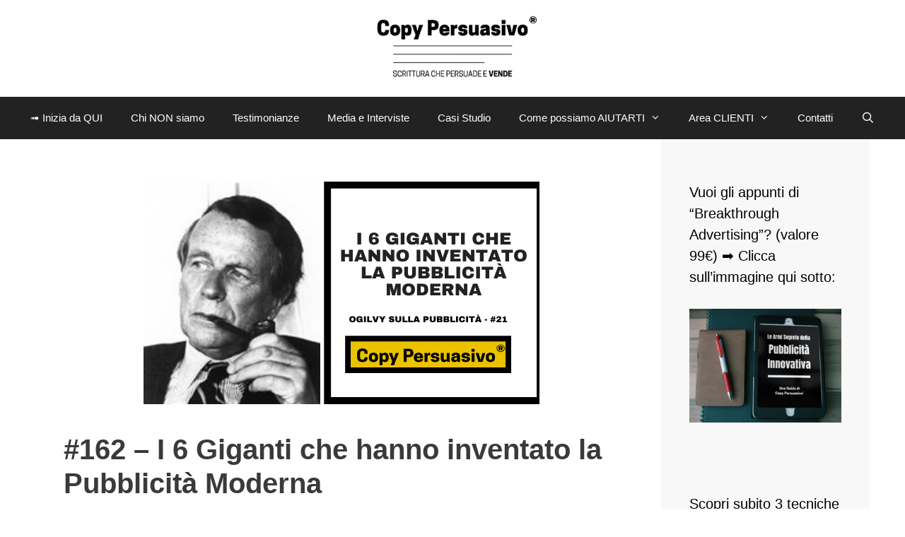

--- FILE ---
content_type: text/html; charset=UTF-8
request_url: https://www.copypersuasivo.com/podcast/i-6-giganti-che-hanno-inventato-la-pubblicita-moderna/
body_size: 16087
content:
<!DOCTYPE html><html lang="it-IT"><head><meta charset="UTF-8"><meta name='robots' content='index, follow, max-image-preview:large, max-snippet:-1, max-video-preview:-1' />  <script data-cfasync="false" data-pagespeed-no-defer>var gtm4wp_datalayer_name = "dataLayer";
	var dataLayer = dataLayer || [];
	const gtm4wp_use_sku_instead = 0;
	const gtm4wp_currency = 'EUR';
	const gtm4wp_product_per_impression = 0;
	const gtm4wp_clear_ecommerce = false;
	const gtm4wp_datalayer_max_timeout = 2000;

	const gtm4wp_scrollerscript_debugmode         = false;
	const gtm4wp_scrollerscript_callbacktime      = 100;
	const gtm4wp_scrollerscript_readerlocation    = 150;
	const gtm4wp_scrollerscript_contentelementid  = "content";
	const gtm4wp_scrollerscript_scannertime       = 60;</script> <meta name="viewport" content="width=device-width, initial-scale=1"><link media="all" href="https://www.copypersuasivo.com/wp-content/cache/autoptimize/css/autoptimize_d609cf91125eccd7bac015d835d85256.css" rel="stylesheet"><link media="only screen and (max-width: 768px)" href="https://www.copypersuasivo.com/wp-content/cache/autoptimize/css/autoptimize_6fe211f8bb15af76999ce9135805d7af.css" rel="stylesheet"><link media="(max-width:768px)" href="https://www.copypersuasivo.com/wp-content/cache/autoptimize/css/autoptimize_779616b399705d02d23b81b8ae89bcca.css" rel="stylesheet"><title>#162 - I 6 Giganti che hanno inventato la Pubblicità Moderna &#8211; COPY PERSUASIVO®</title><meta name="description" content="Lasker, Resor, Rubicam, Burnett, Hopkins e Bernbach sono i 6 americani dai quali abbiamo appreso la maggior parte delle tecniche che oggi sono alla base del marketing digitale" /><link rel="canonical" href="https://www.copypersuasivo.com/podcast/i-6-giganti-che-hanno-inventato-la-pubblicita-moderna/" /><meta property="og:locale" content="it_IT" /><meta property="og:type" content="article" /><meta property="og:title" content="#162 - I 6 Giganti che hanno inventato la Pubblicità Moderna" /><meta property="og:description" content="Lasker, Resor, Rubicam, Burnett, Hopkins e Bernbach sono i 6 americani dai quali abbiamo appreso la maggior parte delle tecniche che oggi sono alla base del marketing digitale" /><meta property="og:url" content="https://www.copypersuasivo.com/podcast/i-6-giganti-che-hanno-inventato-la-pubblicita-moderna/" /><meta property="og:site_name" content="COPY PERSUASIVO®" /><meta property="article:publisher" content="https://it-it.facebook.com/copypersuasivo/" /><meta property="article:modified_time" content="2022-06-07T22:22:11+00:00" /><meta property="og:image" content="https://www.copypersuasivo.com/wp-content/uploads/2021/02/Copertina-Podcast.png" /><meta property="og:image:width" content="560" /><meta property="og:image:height" content="315" /><meta property="og:image:type" content="image/png" /><meta name="twitter:card" content="summary_large_image" /><meta name="twitter:site" content="@copypersuasivo" /><meta name="twitter:label1" content="Tempo di lettura stimato" /><meta name="twitter:data1" content="3 minuti" /> <script type="application/ld+json" class="yoast-schema-graph">{"@context":"https://schema.org","@graph":[{"@type":"WebPage","@id":"https://www.copypersuasivo.com/podcast/i-6-giganti-che-hanno-inventato-la-pubblicita-moderna/","url":"https://www.copypersuasivo.com/podcast/i-6-giganti-che-hanno-inventato-la-pubblicita-moderna/","name":"#162 - I 6 Giganti che hanno inventato la Pubblicità Moderna &#8211; COPY PERSUASIVO®","isPartOf":{"@id":"https://www.copypersuasivo.com/#website"},"primaryImageOfPage":{"@id":"https://www.copypersuasivo.com/podcast/i-6-giganti-che-hanno-inventato-la-pubblicita-moderna/#primaryimage"},"image":{"@id":"https://www.copypersuasivo.com/podcast/i-6-giganti-che-hanno-inventato-la-pubblicita-moderna/#primaryimage"},"thumbnailUrl":"https://www.copypersuasivo.com/wp-content/uploads/2021/02/Copertina-Podcast.png","datePublished":"2021-02-09T12:30:00+00:00","dateModified":"2022-06-07T22:22:11+00:00","description":"Lasker, Resor, Rubicam, Burnett, Hopkins e Bernbach sono i 6 americani dai quali abbiamo appreso la maggior parte delle tecniche che oggi sono alla base del marketing digitale","breadcrumb":{"@id":"https://www.copypersuasivo.com/podcast/i-6-giganti-che-hanno-inventato-la-pubblicita-moderna/#breadcrumb"},"inLanguage":"it-IT","potentialAction":{"@type":"ListenAction","target":"https://www.copypersuasivo.com/podcast/i-6-giganti-che-hanno-inventato-la-pubblicita-moderna/#podcast_player_11392","object":{"@id":"https://www.copypersuasivo.com/podcast/i-6-giganti-che-hanno-inventato-la-pubblicita-moderna/#/schema/podcast"}},"mainEntityOfPage":"https://www.copypersuasivo.com/podcast/i-6-giganti-che-hanno-inventato-la-pubblicita-moderna/#/schema/podcast"},{"@type":"ImageObject","inLanguage":"it-IT","@id":"https://www.copypersuasivo.com/podcast/i-6-giganti-che-hanno-inventato-la-pubblicita-moderna/#primaryimage","url":"https://www.copypersuasivo.com/wp-content/uploads/2021/02/Copertina-Podcast.png","contentUrl":"https://www.copypersuasivo.com/wp-content/uploads/2021/02/Copertina-Podcast.png","width":560,"height":315,"caption":"Ogilvy, David Ogilvy, Ogilvy on Advertising, Ogilvy la pubblicità, Ogilvy sulla pubblicità"},{"@type":"BreadcrumbList","@id":"https://www.copypersuasivo.com/podcast/i-6-giganti-che-hanno-inventato-la-pubblicita-moderna/#breadcrumb","itemListElement":[{"@type":"ListItem","position":1,"name":"Home","item":"https://www.copypersuasivo.com/"},{"@type":"ListItem","position":2,"name":"Podcast","item":"https://www.copypersuasivo.com/podcast/"},{"@type":"ListItem","position":3,"name":"#162 &#8211; I 6 Giganti che hanno inventato la Pubblicità Moderna"}]},{"@type":"WebSite","@id":"https://www.copypersuasivo.com/#website","url":"https://www.copypersuasivo.com/","name":"COPY PERSUASIVO®","description":"scrittura che persuade e VENDE","publisher":{"@id":"https://www.copypersuasivo.com/#organization"},"potentialAction":[{"@type":"SearchAction","target":{"@type":"EntryPoint","urlTemplate":"https://www.copypersuasivo.com/?s={search_term_string}"},"query-input":{"@type":"PropertyValueSpecification","valueRequired":true,"valueName":"search_term_string"}}],"inLanguage":"it-IT"},{"@type":"Organization","@id":"https://www.copypersuasivo.com/#organization","name":"Copy Persuasivo® Srl","url":"https://www.copypersuasivo.com/","logo":{"@type":"ImageObject","inLanguage":"it-IT","@id":"https://www.copypersuasivo.com/#/schema/logo/image/","url":"https://www.copypersuasivo.com/wp-content/uploads/2022/06/Copy-Persuasivo-Logo-PNG_rettangolo.png","contentUrl":"https://www.copypersuasivo.com/wp-content/uploads/2022/06/Copy-Persuasivo-Logo-PNG_rettangolo.png","width":1127,"height":430,"caption":"Copy Persuasivo® Srl"},"image":{"@id":"https://www.copypersuasivo.com/#/schema/logo/image/"},"sameAs":["https://it-it.facebook.com/copypersuasivo/","https://x.com/copypersuasivo","https://it.linkedin.com/company/copy-persuasivo","https://www.youtube.com/c/CopyPersuasivoSrl/videos","https://www.pinterest.it/copypersuasivo/"]}]}</script> <link rel='dns-prefetch' href='//cdn.iubenda.com' /><link rel="alternate" type="application/rss+xml" title="COPY PERSUASIVO® &raquo; Feed" href="https://www.copypersuasivo.com/feed/" /><link rel="alternate" type="application/rss+xml" title="COPY PERSUASIVO® &raquo; Feed dei commenti" href="https://www.copypersuasivo.com/comments/feed/" /><link rel="alternate" type="application/rss+xml" title="COPY PERSUASIVO® &raquo; #162 &#8211; I 6 Giganti che hanno inventato la Pubblicità Moderna Feed dei commenti" href="https://www.copypersuasivo.com/podcast/i-6-giganti-che-hanno-inventato-la-pubblicita-moderna/feed/" /> <script  type="text/javascript" class=" _iub_cs_skip" id="iubenda-head-inline-scripts-0">var _iub = _iub || [];
_iub.csConfiguration = {"consentOnContinuedBrowsing":false,"invalidateConsentWithoutLog":true,"perPurposeConsent":true,"siteId":437286,"whitelabel":false,"cookiePolicyId":806053,"lang":"it", "banner":{ "acceptButtonDisplay":true,"backgroundOverlay":true,"closeButtonRejects":true,"customizeButtonDisplay":true,"explicitWithdrawal":true,"fontSize":"12px","listPurposes":true,"logo":null,"position":"float-bottom-center","rejectButtonDisplay":true }};</script> <script  type="text/javascript" src="//cdn.iubenda.com/cs/iubenda_cs.js" charset="UTF-8" async class=" _iub_cs_skip" src="//cdn.iubenda.com/cs/iubenda_cs.js?ver=3.12.5" id="iubenda-head-scripts-0-js"></script> <script src="https://www.copypersuasivo.com/wp-includes/js/jquery/jquery.min.js?ver=3.7.1" id="jquery-core-js"></script> <script id="wps-ubo-lite-public-script-for-fbt-js-extra">var wps_ubo_lite_public_fbt = {"ajaxurl":"https:\/\/www.copypersuasivo.com\/wp-admin\/admin-ajax.php","mobile_view":"","auth_nonce":"398a79678a","product_id":"11392"};</script> <script id="woocommerce-js-extra">var woocommerce_params = {"ajax_url":"\/wp-admin\/admin-ajax.php","wc_ajax_url":"\/?wc-ajax=%%endpoint%%","i18n_password_show":"Mostra password","i18n_password_hide":"Nascondi password"};</script> <script id="wpm-js-extra">var wpm = {"ajax_url":"https:\/\/www.copypersuasivo.com\/wp-admin\/admin-ajax.php","root":"https:\/\/www.copypersuasivo.com\/wp-json\/","nonce_wp_rest":"fa679a81f9","nonce_ajax":"850116a6ab"};</script> <link rel="https://api.w.org/" href="https://www.copypersuasivo.com/wp-json/" /><link rel="alternate" title="JSON" type="application/json" href="https://www.copypersuasivo.com/wp-json/wp/v2/podcast/11392" /><link rel="EditURI" type="application/rsd+xml" title="RSD" href="https://www.copypersuasivo.com/xmlrpc.php?rsd" /><link rel='shortlink' href='https://www.copypersuasivo.com/?p=11392' /><link rel="alternate" title="oEmbed (JSON)" type="application/json+oembed" href="https://www.copypersuasivo.com/wp-json/oembed/1.0/embed?url=https%3A%2F%2Fwww.copypersuasivo.com%2Fpodcast%2Fi-6-giganti-che-hanno-inventato-la-pubblicita-moderna%2F" /><link rel="alternate" title="oEmbed (XML)" type="text/xml+oembed" href="https://www.copypersuasivo.com/wp-json/oembed/1.0/embed?url=https%3A%2F%2Fwww.copypersuasivo.com%2Fpodcast%2Fi-6-giganti-che-hanno-inventato-la-pubblicita-moderna%2F&#038;format=xml" />  <script src="//widget.manychat.com/833405896708509.js" defer="defer"></script> <script src="https://mccdn.me/assets/js/widget.js" defer="defer"></script>  <script>(function(w,d,e,u,f,l,n){w[f]=w[f]||function(){(w[f].q=w[f].q||[])
                .push(arguments);},l=d.createElement(e),l.async=1,l.src=u,
                n=d.getElementsByTagName(e)[0],n.parentNode.insertBefore(l,n);})
            (window,document,'script','https://assets.mailerlite.com/js/universal.js','ml');
            ml('account', '1791230');
            ml('enablePopups', true);</script> <link rel="alternate" type="application/rss+xml" title="Feed RSS del podcast" href="https://feedburner.google.com/fb/a/livexml?id=nq8udpq81o13a0k3j6f1pr916s" />  <script>!function(f,b,e,v,n,t,s){if(f.fbq)return;n=f.fbq=function(){n.callMethod?
            n.callMethod.apply(n,arguments):n.queue.push(arguments)};if(!f._fbq)f._fbq=n;
            n.push=n;n.loaded=!0;n.version='2.0';n.queue=[];t=b.createElement(e);t.async=!0;
            t.src=v;s=b.getElementsByTagName(e)[0];s.parentNode.insertBefore(t,s)}(window,
            document,'script','https://connect.facebook.net/en_US/fbevents.js');

            fbq('init', '537078739788750', {});fbq('track', 'PageView', {});</script> <script>(function (window, document) {
                if (window.wcfbq) return;
                window.wcfbq = (function () {
                    if (arguments.length > 0) {
                        var pixelId, trackType, contentObj;

                        if (typeof arguments[0] == 'string') pixelId = arguments[0];
                        if (typeof arguments[1] == 'string') trackType = arguments[1];
                        if (typeof arguments[2] == 'object') contentObj = arguments[2];

                        var params = [];
                        if (typeof pixelId === 'string' && pixelId.replace(/\s+/gi, '') != '' &&
                        typeof trackType === 'string' && trackType.replace(/\s+/gi, '')) {
                            params.push('id=' + encodeURIComponent(pixelId));
                            switch (trackType) {
                                case 'PageView':
                                case 'ViewContent':
                                case 'Search':
                                case 'AddToCart':
                                case 'InitiateCheckout':
                                case 'AddPaymentInfo':
                                case 'Lead':
                                case 'CompleteRegistration':
                                case 'Purchase':
                                case 'AddToWishlist':
                                    params.push('ev=' + encodeURIComponent(trackType));
                                    break;
                                default:
                                    return;
                            }

                            params.push('dl=' + encodeURIComponent(document.location.href));
                            if (document.referrer) params.push('rl=' + encodeURIComponent(document.referrer));
                            params.push('if=false');
                            params.push('ts=' + new Date().getTime());

                            if (typeof contentObj == 'object') {
                                for (var u in contentObj) {
                                    if (typeof contentObj[u] == 'object' && contentObj[u] instanceof Array) {
                                        if (contentObj[u].length > 0) {
                                            for (var y = 0; y < contentObj[u].length; y++) { contentObj[u][y] = (contentObj[u][y] + '').replace(/^\s+|\s+$/gi, '').replace(/\s+/gi, ' ').replace(/,/gi, '§'); }
                                            params.push('cd[' + u + ']=' + encodeURIComponent(contentObj[u].join(',').replace(/^/gi, '[\'').replace(/$/gi, '\']').replace(/,/gi, '\',\'').replace(/§/gi, '\,')));
                                        }
                                    }
                                    else if (typeof contentObj[u] == 'string')
                                        params.push('cd[' + u + ']=' + encodeURIComponent(contentObj[u]));
                                }
                            }

                            params.push('v=' + encodeURIComponent('2.7.19'));

                            var imgId = new Date().getTime();
                            var img = document.createElement('img');
                            img.id = 'fb_' + imgId, img.src = 'https://www.facebook.com/tr/?' + params.join('&'), img.width = 1, img.height = 1, img.style = 'display:none;';
                            document.body.appendChild(img);
                            window.setTimeout(function () { var t = document.getElementById('fb_' + imgId); t.parentElement.removeChild(t); }, 1000);
                        }
                    }
                });
            })(window, document);</script> <script type="text/javascript">jQuery(function($) {
                $(document).on('added_to_cart', function (event, fragments, dhash, button) {
                    var currencySymbol = $($(button.get()[0]).closest('.product')
                        .find('.woocommerce-Price-currencySymbol').get()[0]).text();

                    var price = $(button.get()[0]).closest('.product').find('.amount').text();
                    var originalPrice = price.split(currencySymbol).slice(-1).pop();

                    wcfbq('537078739788750', 'AddToCart', {
                        content_ids: [ $(button).data('product_id') ],
                        content_type: 'product',
                        value: originalPrice,
                        currency: 'EUR'
                    });
                });
            });</script> <script async src="https://www.googletagmanager.com/gtag/js?id=673-728-2566"></script> <script>window.dataLayer = window.dataLayer || [];
            function gtag(){dataLayer.push(arguments)};
            gtag('js', new Date());

            gtag('config', '673-728-2566');</script>    <script data-cfasync="false" data-pagespeed-no-defer>var dataLayer_content = {"pagePostType":"podcast","pagePostType2":"single-podcast","pageAttributes":["albert-lasker","bill-bernbach","claude-hopkins","david-ogilvy","leo-burnett","ogilvy","ogilvy-italiano","ogilvy-on-advertising","ogilvy-sulla-pubblicita","raymond-rubicam","stanley-resor"],"pagePostAuthor":"Daniele Ierardi","customerTotalOrders":0,"customerTotalOrderValue":0,"customerFirstName":"","customerLastName":"","customerBillingFirstName":"","customerBillingLastName":"","customerBillingCompany":"","customerBillingAddress1":"","customerBillingAddress2":"","customerBillingCity":"","customerBillingState":"","customerBillingPostcode":"","customerBillingCountry":"","customerBillingEmail":"","customerBillingEmailHash":"","customerBillingPhone":"","customerShippingFirstName":"","customerShippingLastName":"","customerShippingCompany":"","customerShippingAddress1":"","customerShippingAddress2":"","customerShippingCity":"","customerShippingState":"","customerShippingPostcode":"","customerShippingCountry":"","cartContent":{"totals":{"applied_coupons":[],"discount_total":0,"subtotal":0,"total":0},"items":[]}};
	dataLayer.push( dataLayer_content );</script> <script data-cfasync="false" data-pagespeed-no-defer>(function(w,d,s,l,i){w[l]=w[l]||[];w[l].push({'gtm.start':
new Date().getTime(),event:'gtm.js'});var f=d.getElementsByTagName(s)[0],
j=d.createElement(s),dl=l!='dataLayer'?'&l='+l:'';j.async=true;j.src=
'//www.googletagmanager.com/gtm.js?id='+i+dl;f.parentNode.insertBefore(j,f);
})(window,document,'script','dataLayer','GTM-TTVSKBP');</script> <meta name="google-site-verification" content="3Ju7rJYRrAtXE0xnBXOXypVXtOw-MREMidRttBx9614" /> <noscript><style>.woocommerce-product-gallery{ opacity: 1 !important; }</style></noscript><meta name="generator" content="Elementor 3.34.0; features: e_font_icon_svg, additional_custom_breakpoints; settings: css_print_method-external, google_font-enabled, font_display-auto">  <script class="_iub_cs_skip">window.wpmDataLayer = window.wpmDataLayer || {};
			window.wpmDataLayer = Object.assign(window.wpmDataLayer, {"cart":{},"cart_item_keys":{},"version":{"number":"1.54.1","pro":false,"eligible_for_updates":false,"distro":"fms","beta":false,"show":true},"pixels":{"google":{"linker":{"settings":null},"user_id":false,"ads":{"conversion_ids":{"AW-775148930":"MkDOCPfy9fMBEIKrz_EC"},"dynamic_remarketing":{"status":true,"id_type":"post_id","send_events_with_parent_ids":true},"google_business_vertical":"retail","phone_conversion_number":"","phone_conversion_label":""},"tag_id":"AW-775148930","tag_id_suppressed":[],"tag_gateway":{"measurement_path":""},"tcf_support":false,"consent_mode":{"is_active":false,"wait_for_update":500,"ads_data_redaction":false,"url_passthrough":true}}},"shop":{"list_name":"","list_id":"","page_type":"","currency":"EUR","selectors":{"addToCart":[],"beginCheckout":[]},"order_duplication_prevention":true,"view_item_list_trigger":{"test_mode":false,"background_color":"green","opacity":0.5,"repeat":true,"timeout":1000,"threshold":0.8},"variations_output":true,"session_active":false},"page":{"id":11392,"title":"#162 &#8211; I 6 Giganti che hanno inventato la Pubblicità Moderna","type":"podcast","categories":[],"parent":{"id":0,"title":"#162 &#8211; I 6 Giganti che hanno inventato la Pubblicità Moderna","type":"podcast","categories":[]}},"general":{"user_logged_in":false,"scroll_tracking_thresholds":[],"page_id":11392,"exclude_domains":[],"server_2_server":{"active":false,"user_agent_exclude_patterns":[],"ip_exclude_list":[],"pageview_event_s2s":{"is_active":false,"pixels":[]}},"consent_management":{"explicit_consent":false},"lazy_load_pmw":false,"chunk_base_path":"https://www.copypersuasivo.com/wp-content/plugins/woocommerce-google-adwords-conversion-tracking-tag/js/public/free/","modules":{"load_deprecated_functions":true}}});</script> <link rel="icon" href="https://www.copypersuasivo.com/wp-content/uploads/2015/11/cropped-CP-32x32.jpg" sizes="32x32" /><link rel="icon" href="https://www.copypersuasivo.com/wp-content/uploads/2015/11/cropped-CP-192x192.jpg" sizes="192x192" /><link rel="apple-touch-icon" href="https://www.copypersuasivo.com/wp-content/uploads/2015/11/cropped-CP-180x180.jpg" /><meta name="msapplication-TileImage" content="https://www.copypersuasivo.com/wp-content/uploads/2015/11/cropped-CP-270x270.jpg" /><meta name="generator" content="WP Rocket 3.19.4" data-wpr-features="wpr_desktop" /></head><body class="wp-singular podcast-template-default single single-podcast postid-11392 wp-custom-logo wp-embed-responsive wp-theme-generatepress theme-generatepress post-image-above-header post-image-aligned-center sticky-menu-no-transition sticky-enabled both-sticky-menu woocommerce-no-js right-sidebar nav-below-header separate-containers fluid-header active-footer-widgets-0 nav-search-enabled nav-aligned-center header-aligned-center dropdown-hover featured-image-active elementor-default elementor-kit-8578" itemtype="https://schema.org/Blog" itemscope> <a class="screen-reader-text skip-link" href="#content" title="Vai al contenuto">Vai al contenuto</a><header class="site-header" id="masthead" aria-label="Sito"  itemtype="https://schema.org/WPHeader" itemscope><div data-rocket-location-hash="add58100538f8d324858fd66406c0a8a" class="inside-header"><div data-rocket-location-hash="7fc2137eb3c5f5924a68bbb540616a2a" class="site-logo"> <a href="https://www.copypersuasivo.com/" rel="home"> <img  class="header-image is-logo-image" alt="COPY PERSUASIVO®" src="https://www.copypersuasivo.com/wp-content/uploads/2019/11/cropped-Copy-Persuasivo®-Marchio-registrato.png" /> </a></div></div></header><nav class="main-navigation sub-menu-right" id="site-navigation" aria-label="Principale"  itemtype="https://schema.org/SiteNavigationElement" itemscope><div class="inside-navigation"><form method="get" class="search-form navigation-search" action="https://www.copypersuasivo.com/"> <input type="search" class="search-field" value="" name="s" title="Cerca" /></form><div class="mobile-bar-items"> <span class="search-item"> <a aria-label="Apri la barra di ricerca" href="#"> </a> </span></div> <button class="menu-toggle" aria-controls="primary-menu" aria-expanded="false"> <span class="mobile-menu">Menu</span> </button><div id="primary-menu" class="main-nav"><ul id="menu-menu-principale-in-alto" class=" menu sf-menu"><li id="menu-item-5744" class="menu-item menu-item-type-post_type menu-item-object-page menu-item-5744"><a href="https://www.copypersuasivo.com/risorse-gratuite/">➟ Inizia da QUI</a></li><li id="menu-item-310" class="menu-item menu-item-type-post_type menu-item-object-page menu-item-310"><a href="https://www.copypersuasivo.com/andrea-lisi-copywriter/">Chi NON siamo</a></li><li id="menu-item-3024" class="menu-item menu-item-type-post_type menu-item-object-page menu-item-3024"><a href="https://www.copypersuasivo.com/copywriter-testimonianze-opinioni/">Testimonianze</a></li><li id="menu-item-1351" class="menu-item menu-item-type-post_type menu-item-object-page menu-item-1351"><a href="https://www.copypersuasivo.com/andrea-lisi-media-interviste/">Media e Interviste</a></li><li id="menu-item-3002" class="menu-item menu-item-type-taxonomy menu-item-object-category menu-item-3002"><a href="https://www.copypersuasivo.com/category/casi-studio-copywriting-persuasivo/">Casi Studio</a></li><li id="menu-item-3749" class="menu-item menu-item-type-taxonomy menu-item-object-post_format menu-item-has-children menu-item-3749"><a href="https://www.copypersuasivo.com/type/quote/">Come possiamo AIUTARTI<span role="presentation" class="dropdown-menu-toggle"></span></a><ul class="sub-menu"><li id="menu-item-2365" class="menu-item menu-item-type-custom menu-item-object-custom menu-item-2365"><a href="https://www.copypersuasivo.com/categoria-prodotto/casa-editrice">→ &#8220;Fai DA te&#8221;</a></li><li id="menu-item-2850" class="menu-item menu-item-type-custom menu-item-object-custom menu-item-2850"><a href="https://copypersuasivo.gumroad.com/l/club">→ &#8220;Fatto CON te&#8221;</a></li><li id="menu-item-3392" class="menu-item menu-item-type-custom menu-item-object-custom menu-item-3392"><a href="https://www.copypersuasivo.com/agenzia-copy-persuasivo/">→ &#8220;Fatto PER te&#8221;</a></li></ul></li><li id="menu-item-13105" class="menu-item menu-item-type-custom menu-item-object-custom menu-item-has-children menu-item-13105"><a href="https://www.copypersuasivo.com/mio-account/">Area CLIENTI<span role="presentation" class="dropdown-menu-toggle"></span></a><ul class="sub-menu"><li id="menu-item-13084" class="menu-item menu-item-type-post_type menu-item-object-page menu-item-13084"><a href="https://www.copypersuasivo.com/carrello/">Carrello</a></li><li id="menu-item-13085" class="menu-item menu-item-type-post_type menu-item-object-page menu-item-13085"><a href="https://www.copypersuasivo.com/checkout/">Cassa</a></li><li id="menu-item-13104" class="menu-item menu-item-type-custom menu-item-object-custom menu-item-13104"><a href="https://www.copypersuasivo.com/mio-account/ordini/">Ordini</a></li></ul></li><li id="menu-item-17696" class="menu-item menu-item-type-post_type menu-item-object-page menu-item-17696"><a href="https://www.copypersuasivo.com/contatti/">Contatti</a></li><li class="search-item menu-item-align-right"><a aria-label="Apri la barra di ricerca" href="#"></a></li></ul></div></div></nav><div data-rocket-location-hash="8ba7ff4f31300d8fe3b33f1973b49175" class="site grid-container container hfeed grid-parent" id="page"><div data-rocket-location-hash="81d953142d21eae6d4f639a4248f89e1" class="site-content" id="content"><div data-rocket-location-hash="5083ac7ad56efccff7cc9d9d720fe869" class="content-area grid-parent mobile-grid-100 grid-75 tablet-grid-75" id="primary"><main class="site-main" id="main"><article id="post-11392" class="post-11392 podcast type-podcast status-publish has-post-thumbnail hentry tag-albert-lasker tag-bill-bernbach tag-claude-hopkins tag-david-ogilvy tag-leo-burnett tag-ogilvy tag-ogilvy-italiano tag-ogilvy-on-advertising tag-ogilvy-sulla-pubblicita tag-raymond-rubicam tag-stanley-resor series-copy-persuasivo-podcast" itemtype="https://schema.org/CreativeWork" itemscope><div class="inside-article"><div class="featured-image  page-header-image-single "> <img fetchpriority="high" width="560" height="315" src="https://www.copypersuasivo.com/wp-content/uploads/2021/02/Copertina-Podcast.png" class="attachment-full size-full" alt="Ogilvy, David Ogilvy, Ogilvy on Advertising, Ogilvy la pubblicità, Ogilvy sulla pubblicità" itemprop="image" decoding="async" srcset="https://www.copypersuasivo.com/wp-content/uploads/2021/02/Copertina-Podcast.png 560w, https://www.copypersuasivo.com/wp-content/uploads/2021/02/Copertina-Podcast-510x287.png 510w, https://www.copypersuasivo.com/wp-content/uploads/2021/02/Copertina-Podcast-300x169.png 300w" sizes="(max-width: 560px) 100vw, 560px" /></div><header class="entry-header"><h1 class="entry-title" itemprop="headline">#162 &#8211; I 6 Giganti che hanno inventato la Pubblicità Moderna</h1></header><div class="entry-content" itemprop="text"><p><strong><em>Questo è un episodio Premium, riservato agli abbonati del </em></strong><a href="https://club.copypersuasivo.com/"><strong><em>Copy Persuasivo® Club</em></strong></a><strong><em>. Iscriviti ADESSO.</em></strong></p><p></p><p>Cosa avevano in comune i 6 personaggi di questa 162esima puntata?</p><p>E perché David Ogilvy ha scelto di parlarne nel capitolo 18 di <em>Ogilvy On Advertising</em>?</p><p>Lasker, Resor, Rubicam, Burnett, Hopkins e Bernbach sono i 6 americani dai quali abbiamo appreso la maggior parte delle tecniche che oggi sono alla base del marketing digitale.</p><p>E in questa puntata Andrea Lisi traduce e contestualizza il capitolo, parlandoci di cosa ha portato al successo questi 6 giganti.</p><p>Non limitarti ad ascoltare questa puntata, ma prendi anche appunti e riordina tutte le dritte per provare ad applicarle nella tua attività.</p><h2 class="wp-block-heading">Ecco cosa troverai in questa puntata</h2><p><strong>[00:00]</strong> A cosa ti serve il copy persuasivo® se sei un imprenditore o un professionista e cosa succede se non lo applichi nella maniera corretta</p><p><strong>[03:54]</strong> Cosa avevano in comune Lasker, Resor, Rubicam, Burnett, Hopkins e Bernbach</p><p><strong>[04:33]</strong> Quanto conta nel copywriting aver studiato all’Università</p><p><strong>[08:32]</strong> Cosa ha permesso ad Albert Lasker di diventare la persona coi guadagni più alti di chiunque altro nella storia dell’advertising</p><p><strong>[11:45]</strong> Perché Lasker era ostile all’approccio di David Ogilvy</p><p><strong>[13:17]</strong> Cos’hanno in comune Albert Lasker, David Ogilvy e Andrea Lisi</p><p><strong>[14:35]</strong> Come Stanley Resor gestiva la sua agenzia e perché era considerato un “guru”</p><p><strong>[15:52]</strong> Cosa portò Resor e le sue campagne al successo</p><p><strong>[20:54]</strong> Una delle pubblicità più diffuse e più lette di Raymond Rubicam</p><p><strong>[22:19]</strong> La tecnica diffusa da Rubicam che applichiamo ancora oggi</p><p><strong>[23:21]</strong> L’approccio giusto da avere coi clienti dei tuoi servizi</p><p><strong>[25:18]</strong> Una delle pubblicità più longeve di Leo Burnett</p><p><strong>[26:34]</strong> Cosa caratterizzava Leo Burnett</p><p><strong>[27:57]</strong> La caratteristica che portò al successo Bill Bernbach</p><p><strong>[28:39]</strong> Cosa prevedeva Bernbach per il futuro della pubblicità e di cosa deve occuparsi un persuasore</p><p><strong>[30:03]</strong> Perché Claude Hopkins ha influenzato la maggior parte delle tecniche che applichiamo oggi nell’Internet Marketing</p><p><strong>[30:36]</strong> Il manuale che dovrebbe leggere chi lavora nel mondo del business</p><p><strong>[31:22]</strong> Le caratteristiche particolari che hanno reso Claude Hopkins uno dei più importanti pubblicitari del ‘900</p><p>***</p><p><strong>Risorse menzionate:</strong></p><p>►► <a href="https://amzn.to/3kgvNKu">Ogilvy on Advertising su Amazon</a> (versione inglese)</p><p>►► La nuova edizione del <strong><a href="https://amzn.to/34X24kZ">Manuale SfornaClienti</a></strong></p><p>►►&nbsp; Il <strong>Corso Sequestro Mentale</strong>, riservato ai membri dei programmi <a href="https://club.copypersuasivo.com/">Adepto</a> e <a href="https://www.copypersuasivo.com/prodotto/programma-seguace-copy-persuasivo">Seguace</a> di Copy Persuasivo® (trovi maggiori dettagli qui sotto)</p><p>►►&nbsp; Il <strong>Corso Discesa Scivolosa</strong>, anche questo riservato ai membri dei programmi <a href="https://www.copypersuasivo.com/prodotto/programma-adepto-copy-persuasivo">Adepto</a> e <a href="https://www.copypersuasivo.com/prodotto/programma-seguace-copy-persuasivo">Seguace</a></p><p></p><p><strong>Risorse consigliate:</strong></p><p>►► <strong>Se vuoi capire di più di copywriting, ecco i primi step consigliati:</strong></p><p><strong>1)</strong> Studia &#8220;<strong><a href="https://www.copypersuasivo.com/prodotto/piccolo-libro-della-scrittura-persuasiva-versione-tascabile">Il Piccolo Libro della Scrittura Persuasiva</a></strong>&#8220;</p><p><strong>2)</strong> Studia il Nuovo “<strong><a href="https://amzn.to/34X24kZ">Manuale <em>SfornaClienti</em></a></strong>”</p><p>…</p><p>Vuoi ascoltare quest’episodio?</p><p>Richiedi oggi l’accesso al Club.</p><p>È la membership più avanzata in Italia, con oltre 200 ore di Podcast Premium e Tutorial, più nuovi Corsi ogni mese per rendere il tuo marketing più persuasivo.</p><p><a href="https://club.copypersuasivo.com"><strong>https://club.copypersuasivo.com</strong></a></p></div></div></article><div class="comments-area"><div id="comments"><div id="respond" class="comment-respond"><h3 id="reply-title" class="comment-reply-title">Lascia un commento</h3><form action="https://www.copypersuasivo.com/wp-comments-post.php" method="post" id="commentform" class="comment-form"><p class="comment-form-comment"><label for="comment" class="screen-reader-text">Commento</label><textarea id="comment" name="comment" cols="45" rows="8" required></textarea></p><label for="author" class="screen-reader-text">Nome</label><input placeholder="Nome" id="author" name="author" type="text" value="" size="30" /> <label for="email" class="screen-reader-text">Email</label><input placeholder="Email" id="email" name="email" type="email" value="" size="30" /> <label for="url" class="screen-reader-text">Sito web</label><input placeholder="Sito web" id="url" name="url" type="url" value="" size="30" /><p class="form-submit"><input name="submit" type="submit" id="submit" class="submit" value="Invia commento" /> <input type='hidden' name='comment_post_ID' value='11392' id='comment_post_ID' /> <input type='hidden' name='comment_parent' id='comment_parent' value='0' /></p><p style="display: none;"><input type="hidden" id="akismet_comment_nonce" name="akismet_comment_nonce" value="2ca7bb6ee0" /></p><p style="display: none !important;" class="akismet-fields-container" data-prefix="ak_"><label>&#916;<textarea name="ak_hp_textarea" cols="45" rows="8" maxlength="100"></textarea></label><input type="hidden" id="ak_js_1" name="ak_js" value="20"/><script>document.getElementById( "ak_js_1" ).setAttribute( "value", ( new Date() ).getTime() );</script></p></form></div></div></div></main></div><div data-rocket-location-hash="5b27a71fe0aa6f91a38b2f50e69766df" class="widget-area sidebar is-right-sidebar grid-25 tablet-grid-25 grid-parent" id="right-sidebar"><div class="inside-right-sidebar"><aside id="media_image-11" class="widget inner-padding widget_media_image"><h2 class="widget-title">Vuoi gli appunti di &#8220;Breakthrough Advertising&#8221;? (valore 99€) ➡ Clicca sull&#8217;immagine qui sotto:</h2><a href="https://www.copypersuasivo.com/prodotto/appunti-da-breakthrough-advertising-di-eugene-schwartz-ebook/"><img width="300" height="225" src="https://www.copypersuasivo.com/wp-content/uploads/2020/01/cover-le-armi-segrete-della-pubblicità-innovativa-copy-persuasivo-andrea-lisi-eugene-schwartz-300x225.png" class="image wp-image-5722 aligncenter attachment-medium size-medium" alt="" style="max-width: 100%; height: auto;" title="Vuoi gli appunti di &quot;Breakthrough Advertising&quot;? (valore 99€) ➡ Clicca sull&#039;immagine qui sotto:" decoding="async" srcset="https://www.copypersuasivo.com/wp-content/uploads/2020/01/cover-le-armi-segrete-della-pubblicità-innovativa-copy-persuasivo-andrea-lisi-eugene-schwartz-300x225.png 300w, https://www.copypersuasivo.com/wp-content/uploads/2020/01/cover-le-armi-segrete-della-pubblicità-innovativa-copy-persuasivo-andrea-lisi-eugene-schwartz-510x383.png 510w, https://www.copypersuasivo.com/wp-content/uploads/2020/01/cover-le-armi-segrete-della-pubblicità-innovativa-copy-persuasivo-andrea-lisi-eugene-schwartz-1024x768.png 1024w, https://www.copypersuasivo.com/wp-content/uploads/2020/01/cover-le-armi-segrete-della-pubblicità-innovativa-copy-persuasivo-andrea-lisi-eugene-schwartz-768x576.png 768w, https://www.copypersuasivo.com/wp-content/uploads/2020/01/cover-le-armi-segrete-della-pubblicità-innovativa-copy-persuasivo-andrea-lisi-eugene-schwartz-1536x1152.png 1536w, https://www.copypersuasivo.com/wp-content/uploads/2020/01/cover-le-armi-segrete-della-pubblicità-innovativa-copy-persuasivo-andrea-lisi-eugene-schwartz-2048x1536.png 2048w, https://www.copypersuasivo.com/wp-content/uploads/2020/01/cover-le-armi-segrete-della-pubblicità-innovativa-copy-persuasivo-andrea-lisi-eugene-schwartz-610x458.png 610w" sizes="(max-width: 300px) 100vw, 300px" /></a></aside><aside id="media_image-4" class="widget inner-padding widget_media_image"><h2 class="widget-title">Scopri subito 3 tecniche &#8220;a prova di scemo&#8221; per scrivere messaggi chiari, convincenti e profittevoli:</h2><a href="https://www.copypersuasivo.com/prodotto/piccolo-libro-della-scrittura-persuasiva-versione-tascabile"><img width="300" height="261" src="https://www.copypersuasivo.com/wp-content/uploads/2019/10/Piccolo-libro-della-scrittura-persuasiva-edito-da-Ali-Ribelli-Ediioni-autore-Andrea-Lisi-di-Copy-Persuasivo™-copywriter-professionista-300x261.png" class="image wp-image-3787 aligncenter attachment-medium size-medium" alt="il nuovo piccolo libro della scrittura persuasiva di andrea lisi copywriter di copy persuasivo™" style="max-width: 100%; height: auto;" title="Scopri subito 3 tecniche &quot;a prova di scemo&quot; per scrivere messaggi chiari, convincenti e profittevoli:" decoding="async" srcset="https://www.copypersuasivo.com/wp-content/uploads/2019/10/Piccolo-libro-della-scrittura-persuasiva-edito-da-Ali-Ribelli-Ediioni-autore-Andrea-Lisi-di-Copy-Persuasivo™-copywriter-professionista-300x261.png 300w, https://www.copypersuasivo.com/wp-content/uploads/2019/10/Piccolo-libro-della-scrittura-persuasiva-edito-da-Ali-Ribelli-Ediioni-autore-Andrea-Lisi-di-Copy-Persuasivo™-copywriter-professionista-510x443.png 510w, https://www.copypersuasivo.com/wp-content/uploads/2019/10/Piccolo-libro-della-scrittura-persuasiva-edito-da-Ali-Ribelli-Ediioni-autore-Andrea-Lisi-di-Copy-Persuasivo™-copywriter-professionista-768x667.png 768w, https://www.copypersuasivo.com/wp-content/uploads/2019/10/Piccolo-libro-della-scrittura-persuasiva-edito-da-Ali-Ribelli-Ediioni-autore-Andrea-Lisi-di-Copy-Persuasivo™-copywriter-professionista-1024x889.png 1024w, https://www.copypersuasivo.com/wp-content/uploads/2019/10/Piccolo-libro-della-scrittura-persuasiva-edito-da-Ali-Ribelli-Ediioni-autore-Andrea-Lisi-di-Copy-Persuasivo™-copywriter-professionista-610x530.png 610w, https://www.copypersuasivo.com/wp-content/uploads/2019/10/Piccolo-libro-della-scrittura-persuasiva-edito-da-Ali-Ribelli-Ediioni-autore-Andrea-Lisi-di-Copy-Persuasivo™-copywriter-professionista.png 1096w" sizes="(max-width: 300px) 100vw, 300px" /></a></aside><aside id="media_image-6" class="widget inner-padding widget_media_image"><h2 class="widget-title">Potenzia il tuo copy con l&#8217;aiuto dei Professionisti:</h2><a href="https://club.copypersuasivo.com/"><img width="300" height="225" src="https://www.copypersuasivo.com/wp-content/uploads/2023/01/Potenzia-il-tuo-Copy-con-i-Professionisti-300x225.jpg" class="image wp-image-15960 aligncenter attachment-medium size-medium" alt="Potenzia il tuo Copy con i Professionisti" style="max-width: 100%; height: auto;" title="Potenzia il tuo copy con l&#039;aiuto dei Professionisti:" decoding="async" srcset="https://www.copypersuasivo.com/wp-content/uploads/2023/01/Potenzia-il-tuo-Copy-con-i-Professionisti-300x225.jpg 300w, https://www.copypersuasivo.com/wp-content/uploads/2023/01/Potenzia-il-tuo-Copy-con-i-Professionisti-768x576.jpg 768w, https://www.copypersuasivo.com/wp-content/uploads/2023/01/Potenzia-il-tuo-Copy-con-i-Professionisti-510x383.jpg 510w, https://www.copypersuasivo.com/wp-content/uploads/2023/01/Potenzia-il-tuo-Copy-con-i-Professionisti.jpg 800w" sizes="(max-width: 300px) 100vw, 300px" /></a></aside><aside id="recent-podcast-episodes-2" class="widget inner-padding widget_recent_entries widget_recent_episodes"><h2 class="widget-title">Gli ultimi episodi che puoi scaricare gratis</h2><ul><li> <a href="https://www.copypersuasivo.com/podcast/landing-page-efficaci-marketing-digitale/">377 &#8211; Landing page, chatbot e conversioni: l’evoluzione di Luca Orlandini nel marketing digitale</a></li><li> <a href="https://www.copypersuasivo.com/podcast/marketing-assicurativo-filippo-fischietti-box-persuasiva/">376 &#8211; Da porta a porta a consulente per aziende milionarie: il caso Filippo Fischietti</a></li><li> <a href="https://www.copypersuasivo.com/podcast/protezione-patrimoniale-metodo-marfis/">375 &#8211; Come difendere il tuo patrimonio da polizze tossiche e ricatti bancari – Il metodo Marfis</a></li><li> <a href="https://www.copypersuasivo.com/podcast/marketing-immobiliare-seconde-case/">374 &#8211; Marketing immobiliare: Come Gcase ha rivoluzionato la vendita di seconde case con YouTube e Marketing Persuasivo</a></li><li> <a href="https://www.copypersuasivo.com/podcast/recensioni-negative-metodo-bezos/">373 &#8211; Recensioni negative: da incubo a leva di fatturato (il metodo Bezos per trasformarle in oro)</a></li></ul></aside><aside id="categories-3" class="widget inner-padding widget_categories"><h2 class="widget-title">I materiali che condiviamo con te</h2><ul><li class="cat-item cat-item-954"><a href="https://www.copypersuasivo.com/category/casi-studio-copywriting-persuasivo/">Casi Studio</a> (32)</li><li class="cat-item cat-item-99"><a href="https://www.copypersuasivo.com/category/scrittura-persuasiva/">Guide alla Scrittura Persuasiva</a> (54)<ul class='children'><li class="cat-item cat-item-263"><a href="https://www.copypersuasivo.com/category/scrittura-persuasiva/newsletter-copy-persuasivo/">La Newsletter di Andrea</a> (33)</li></ul></li><li class="cat-item cat-item-145"><a href="https://www.copypersuasivo.com/category/persuasione-copywriting/">Persuasione e neuroscienze nel copywriting</a> (10)</li><li class="cat-item cat-item-62"><a href="https://www.copypersuasivo.com/category/vendita-copywriting/">Vendita e copywriting</a> (63)<ul class='children'><li class="cat-item cat-item-68"><a href="https://www.copypersuasivo.com/category/vendita-copywriting/marketing-scientifico/">Guide al Marketing Scientifico</a> (29)</li></ul></li></ul></aside><aside id="block-2" class="widget inner-padding widget_block"><ul class="wp-block-social-links has-large-icon-size is-style-pill-shape is-content-justification-center is-layout-flex wp-container-core-social-links-is-layout-16018d1d wp-block-social-links-is-layout-flex"><li class="wp-social-link wp-social-link-youtube  wp-block-social-link"><a rel="noopener nofollow" target="_blank" href="https://www.youtube.com/channel/UCegsLbL8Szw8K2ONnAeI0oQ" class="wp-block-social-link-anchor"><svg width="24" height="24" viewBox="0 0 24 24" version="1.1" xmlns="http://www.w3.org/2000/svg" aria-hidden="true" focusable="false"><path d="M21.8,8.001c0,0-0.195-1.378-0.795-1.985c-0.76-0.797-1.613-0.801-2.004-0.847c-2.799-0.202-6.997-0.202-6.997-0.202 h-0.009c0,0-4.198,0-6.997,0.202C4.608,5.216,3.756,5.22,2.995,6.016C2.395,6.623,2.2,8.001,2.2,8.001S2,9.62,2,11.238v1.517 c0,1.618,0.2,3.237,0.2,3.237s0.195,1.378,0.795,1.985c0.761,0.797,1.76,0.771,2.205,0.855c1.6,0.153,6.8,0.201,6.8,0.201 s4.203-0.006,7.001-0.209c0.391-0.047,1.243-0.051,2.004-0.847c0.6-0.607,0.795-1.985,0.795-1.985s0.2-1.618,0.2-3.237v-1.517 C22,9.62,21.8,8.001,21.8,8.001z M9.935,14.594l-0.001-5.62l5.404,2.82L9.935,14.594z"></path></svg><span class="wp-block-social-link-label screen-reader-text">YouTube</span></a></li><li class="wp-social-link wp-social-link-spotify  wp-block-social-link"><a rel="noopener nofollow" target="_blank" href="https://open.spotify.com/show/6TbeeUT9y6vT1PmpeMrshO" class="wp-block-social-link-anchor"><svg width="24" height="24" viewBox="0 0 24 24" version="1.1" xmlns="http://www.w3.org/2000/svg" aria-hidden="true" focusable="false"><path d="M12,2C6.477,2,2,6.477,2,12c0,5.523,4.477,10,10,10c5.523,0,10-4.477,10-10C22,6.477,17.523,2,12,2 M16.586,16.424 c-0.18,0.295-0.563,0.387-0.857,0.207c-2.348-1.435-5.304-1.76-8.785-0.964c-0.335,0.077-0.67-0.133-0.746-0.469 c-0.077-0.335,0.132-0.67,0.469-0.746c3.809-0.871,7.077-0.496,9.713,1.115C16.673,15.746,16.766,16.13,16.586,16.424 M17.81,13.7 c-0.226,0.367-0.706,0.482-1.072,0.257c-2.687-1.652-6.785-2.131-9.965-1.166C6.36,12.917,5.925,12.684,5.8,12.273 C5.675,11.86,5.908,11.425,6.32,11.3c3.632-1.102,8.147-0.568,11.234,1.328C17.92,12.854,18.035,13.335,17.81,13.7 M17.915,10.865 c-3.223-1.914-8.54-2.09-11.618-1.156C5.804,9.859,5.281,9.58,5.131,9.086C4.982,8.591,5.26,8.069,5.755,7.919 c3.532-1.072,9.404-0.865,13.115,1.338c0.445,0.264,0.59,0.838,0.327,1.282C18.933,10.983,18.359,11.129,17.915,10.865"></path></svg><span class="wp-block-social-link-label screen-reader-text">Spotify</span></a></li></ul></aside><aside id="media_image-13" class="widget inner-padding widget_media_image"><h2 class="widget-title">Noi sosteniamo Medici Senza Frontiere. Fallo anche tu e ​trasforma la donazione della tua Azienda in azioni concrete</h2><a href="https://aziende-bottegasolidale.medicisenzafrontiere.it/la-bottega-solidale/aziende-senza-frontiere"><img width="825" height="416" src="https://www.copypersuasivo.com/wp-content/uploads/2021/12/Diventa-anche-tu-azienda-senza-frontiere-1024x516.png" class="image wp-image-12839  attachment-large size-large" alt="" style="max-width: 100%; height: auto;" title="Noi sosteniamo Medici Senza Frontiere. Fallo anche tu e ​trasforma la donazione della tua Azienda in azioni concrete" decoding="async" srcset="https://www.copypersuasivo.com/wp-content/uploads/2021/12/Diventa-anche-tu-azienda-senza-frontiere-1024x516.png 1024w, https://www.copypersuasivo.com/wp-content/uploads/2021/12/Diventa-anche-tu-azienda-senza-frontiere-300x151.png 300w, https://www.copypersuasivo.com/wp-content/uploads/2021/12/Diventa-anche-tu-azienda-senza-frontiere-768x387.png 768w, https://www.copypersuasivo.com/wp-content/uploads/2021/12/Diventa-anche-tu-azienda-senza-frontiere-510x257.png 510w, https://www.copypersuasivo.com/wp-content/uploads/2021/12/Diventa-anche-tu-azienda-senza-frontiere.png 1358w" sizes="(max-width: 825px) 100vw, 825px" /></a></aside></div></div></div></div><div class="site-footer"><footer class="site-info" aria-label="Sito"  itemtype="https://schema.org/WPFooter" itemscope><div class="inside-site-info grid-container grid-parent"><div class="copyright-bar"> <span style="font-size: 13px">&copy; 2015-2025 Copy Persuasivo Srl – Tutti i diritti riservati.<br />COPY PERSUASIVO SRL Unipersonale – P.IVA 02669740025 – Capitale sociale 10.000€ i.v. Sede in Ravenna, Via Montone 47 – 48121 Italia.<br />Copy Persuasivo<sup>®</sup> è un marchio registrato da Andrea Lisi e concesso in uso esclusivo a Copy Persuasivo Srl.<br /> <span style="text-decoration: underline;color: #91f8ff"><a style="color: #91f8ff" href="https://www.copypersuasivo.com/privacy-cookies/" target="_blank" rel="noopener">Informativa Privacy e Cookies</a></span> - <span style="text-decoration: underline;color: #91f8ff"><a class="iubenda-cs-preferences-link" style="color: #91f8ff" href="#">Aggiorna le tue preferenze Cookie</a></span></span></div></div></footer></div> <script type="speculationrules">{"prefetch":[{"source":"document","where":{"and":[{"href_matches":"\/*"},{"not":{"href_matches":["\/wp-*.php","\/wp-admin\/*","\/wp-content\/uploads\/*","\/wp-content\/*","\/wp-content\/plugins\/*","\/wp-content\/themes\/generatepress\/*","\/*\\?(.+)"]}},{"not":{"selector_matches":"a[rel~=\"nofollow\"]"}},{"not":{"selector_matches":".no-prefetch, .no-prefetch a"}}]},"eagerness":"conservative"}]}</script> <script type="text/javascript"></script>  <noscript><iframe src="https://www.googletagmanager.com/ns.html?id=GTM-TTVSKBP" height="0" width="0" style="display:none;visibility:hidden" aria-hidden="true"></iframe></noscript> <script id="generate-a11y">!function(){"use strict";if("querySelector"in document&&"addEventListener"in window){var e=document.body;e.addEventListener("pointerdown",(function(){e.classList.add("using-mouse")}),{passive:!0}),e.addEventListener("keydown",(function(){e.classList.remove("using-mouse")}),{passive:!0})}}();</script> <script>const lazyloadRunObserver = () => {
					const lazyloadBackgrounds = document.querySelectorAll( `.e-con.e-parent:not(.e-lazyloaded)` );
					const lazyloadBackgroundObserver = new IntersectionObserver( ( entries ) => {
						entries.forEach( ( entry ) => {
							if ( entry.isIntersecting ) {
								let lazyloadBackground = entry.target;
								if( lazyloadBackground ) {
									lazyloadBackground.classList.add( 'e-lazyloaded' );
								}
								lazyloadBackgroundObserver.unobserve( entry.target );
							}
						});
					}, { rootMargin: '200px 0px 200px 0px' } );
					lazyloadBackgrounds.forEach( ( lazyloadBackground ) => {
						lazyloadBackgroundObserver.observe( lazyloadBackground );
					} );
				};
				const events = [
					'DOMContentLoaded',
					'elementor/lazyload/observe',
				];
				events.forEach( ( event ) => {
					document.addEventListener( event, lazyloadRunObserver );
				} );</script> <script>(function () {
			var c = document.body.className;
			c = c.replace(/woocommerce-no-js/, 'woocommerce-js');
			document.body.className = c;
		})();</script> <style id='core-block-supports-inline-css'>.wp-container-core-social-links-is-layout-16018d1d{justify-content:center;}</style> <script id="toc-front-js-extra">var tocplus = {"smooth_scroll":"1"};</script> <script id="woocommerce-one-click-upsell-public-script-lite-js-extra">var wps_upsell_public = {"alert_preview_title":"One Click Upsell","alert_preview_content":"This is Preview Mode, please checkout to see Live Offers.","show_upsell_loader":"","upsell_actions_message":""};</script> <script id="wp-ajax-helper-js-extra">var wpAjaxHelper = {"ajaxUrl":"https:\/\/www.copypersuasivo.com\/wp-admin\/admin-ajax.php","handles":{"wpfunnel_get_templates_data":"0910d256e2","wpfunnel_import_funnel":"d8d38664aa","wpfunnel_import_variation_step":"d57db073f9","wpfunnel_after_funnel_creation":"3338afb988","wpfunnel_get_step_templates_data":"41207f73f8","wpfunnel_after_step_creation":"532efd23d5","wpfunnels_activate_plugin":"68b54c7103","delete_promotional_banner":"bffc79ea3d","delete_new_ui_notice":"032942dabb","save_steps_order":"aa4ad7a847","clone_funnel":"8373e5e448","trash_funnel":"9fb98800ba","restore_funnel":"62b66c4e3c","delete_funnel":"e5e7b74a65","update_funnel_status":"91b016a9c5","funnel_drag_order":"47991576e2","wpfnl_update_funnel_settings":"29043f27e5","wpfnl_guided_tour":"c97b2ad56f","update_general_settings":"77fefd0c51","clear_templates":"7b3663555a","clear_transient":"86589c9eac","wpfnl_show_log":"ebba8753c0","wpfnl_delete_log":"4af7493e7f","step_edit":"b8bd8fe57b","update_thankyou_settings":"68b5a72572","wpfnl_update_checkout_product_tab":"814647f190","create_funnel":"11765cfe1e","global_funnel_add_upsell_product":"f3dced8e4f"}};</script> <script id="woosb-frontend-js-extra">var woosb_vars = {"wc_price_decimals":"2","wc_price_format":"%2$s\u00a0%1$s","wc_price_thousand_separator":",","wc_price_decimal_separator":".","wc_currency_symbol":"\u20ac","price_decimals":"2","price_format":"%2$s\u00a0%1$s","price_thousand_separator":",","price_decimal_separator":".","currency_symbol":"\u20ac","trim_zeros":"","round_price":"1","recalc_price":"","change_image":"yes","bundled_price":"price","bundled_price_from":"sale_price","change_price":"yes","price_selector":"","saved_text":"(salvato [d])","price_text":"Prezzo del pacchetto:","selected_text":"Selected:","alert_selection":"Please select a purchasable variation for [name] before adding this bundle to the cart.","alert_unpurchasable":"Product [name] is unpurchasable. Please remove it before adding the bundle to the cart.","alert_empty":"Si prega di scegliere almeno un prodotto prima di aggiungere questo pacchetto al carrello.","alert_min":"Please choose at least a total quantity of [min] products before adding this bundle to the cart.","alert_max":"Sorry, you can only choose at max a total quantity of [max] products before adding this bundle to the cart.","alert_total_min":"The total must meet the minimum amount of [min].","alert_total_max":"The total must meet the maximum amount of [max]."};</script> <!--[if lte IE 11]> <script src="https://www.copypersuasivo.com/wp-content/themes/generatepress/assets/js/classList.min.js?ver=3.6.0" id="generate-classlist-js"></script> <![endif]--> <script id="generate-menu-js-before">var generatepressMenu = {"toggleOpenedSubMenus":true,"openSubMenuLabel":"Apri Sottomenu","closeSubMenuLabel":"Chiudi Sottomenu"};</script> <script id="generate-navigation-search-js-before">var generatepressNavSearch = {"open":"Apri la barra di ricerca","close":"Chiudi la barra di ricerca"};</script> <script id="wc-order-attribution-js-extra">var wc_order_attribution = {"params":{"lifetime":1.0e-5,"session":30,"base64":false,"ajaxurl":"https:\/\/www.copypersuasivo.com\/wp-admin\/admin-ajax.php","prefix":"wc_order_attribution_","allowTracking":true},"fields":{"source_type":"current.typ","referrer":"current_add.rf","utm_campaign":"current.cmp","utm_source":"current.src","utm_medium":"current.mdm","utm_content":"current.cnt","utm_id":"current.id","utm_term":"current.trm","utm_source_platform":"current.plt","utm_creative_format":"current.fmt","utm_marketing_tactic":"current.tct","session_entry":"current_add.ep","session_start_time":"current_add.fd","session_pages":"session.pgs","session_count":"udata.vst","user_agent":"udata.uag"}};</script> <script id="generate-woocommerce-js-extra">var generateWooCommerce = {"quantityButtons":"1","stickyAddToCart":"","addToCartPanel":""};</script> <script data-category="functional"></script> <script>var rocket_beacon_data = {"ajax_url":"https:\/\/www.copypersuasivo.com\/wp-admin\/admin-ajax.php","nonce":"df0a4bb9b9","url":"https:\/\/www.copypersuasivo.com\/podcast\/i-6-giganti-che-hanno-inventato-la-pubblicita-moderna","is_mobile":false,"width_threshold":1600,"height_threshold":700,"delay":500,"debug":null,"status":{"atf":true,"lrc":true,"preconnect_external_domain":true},"elements":"img, video, picture, p, main, div, li, svg, section, header, span","lrc_threshold":1800,"preconnect_external_domain_elements":["link","script","iframe"],"preconnect_external_domain_exclusions":["static.cloudflareinsights.com","rel=\"profile\"","rel=\"preconnect\"","rel=\"dns-prefetch\"","rel=\"icon\""]}</script><script defer src="https://www.copypersuasivo.com/wp-content/cache/autoptimize/js/autoptimize_4ab5da95ad3f5b575eda27b452aa160b.js"></script></body></html>
<!-- This website is like a Rocket, isn't it? Performance optimized by WP Rocket. Learn more: https://wp-rocket.me - Debug: cached@1767195749 -->

--- FILE ---
content_type: application/javascript; charset=utf-8
request_url: https://cs.iubenda.com/cookie-solution/confs/js/806053.js
body_size: -284
content:
_iub.csRC = { showBranding: false, publicId: '78c9c601-6db6-11ee-8bfc-5ad8d8c564c0', floatingGroup: false };
_iub.csEnabled = true;
_iub.csPurposes = [3,2,5,4,1,7];
_iub.cpUpd = 1709840909;
_iub.csT = 0.025;
_iub.googleConsentModeV2 = true;
_iub.totalNumberOfProviders = 17;
